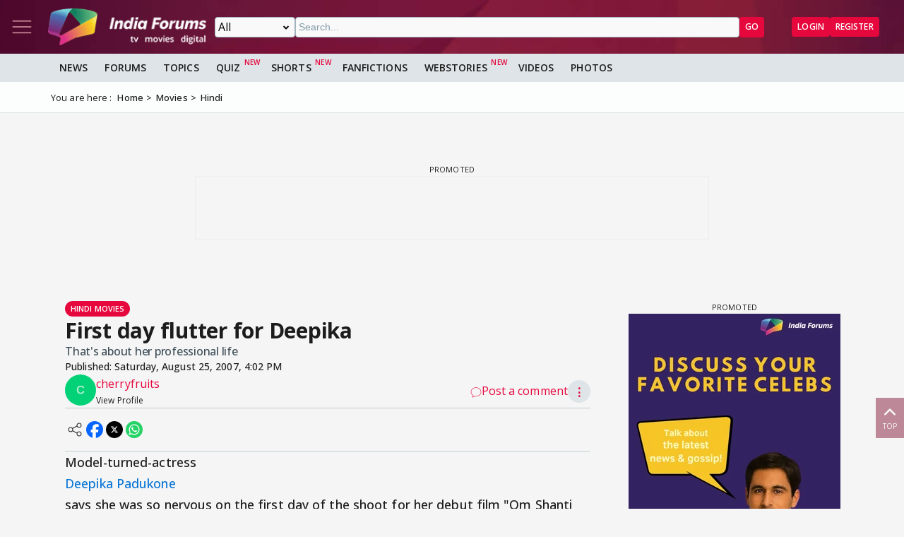

--- FILE ---
content_type: text/html; charset=utf-8
request_url: https://www.google.com/recaptcha/api2/aframe
body_size: 259
content:
<!DOCTYPE HTML><html><head><meta http-equiv="content-type" content="text/html; charset=UTF-8"></head><body><script nonce="LBOIKx923YA0_gEcWGn_aQ">/** Anti-fraud and anti-abuse applications only. See google.com/recaptcha */ try{var clients={'sodar':'https://pagead2.googlesyndication.com/pagead/sodar?'};window.addEventListener("message",function(a){try{if(a.source===window.parent){var b=JSON.parse(a.data);var c=clients[b['id']];if(c){var d=document.createElement('img');d.src=c+b['params']+'&rc='+(localStorage.getItem("rc::a")?sessionStorage.getItem("rc::b"):"");window.document.body.appendChild(d);sessionStorage.setItem("rc::e",parseInt(sessionStorage.getItem("rc::e")||0)+1);localStorage.setItem("rc::h",'1768791295833');}}}catch(b){}});window.parent.postMessage("_grecaptcha_ready", "*");}catch(b){}</script></body></html>

--- FILE ---
content_type: application/javascript; charset=utf-8
request_url: https://fundingchoicesmessages.google.com/f/AGSKWxXEYSPQMkNN2iiqLQiZvQrmIUJax3vwCpmRMbTfgk_thOxlo5NswYZyA6FUOrKEUxEKR6QTSyIt9PCfVW4SSHi3geKKfTE3cSecBcz5BR0J_d6C03h6qmjbTgElikIbHwOUn6qPeA45p0cJDiKvM1w_Ikm7_7wWVfCRlDws3YvLXf-Jk-zZPr8GE-wg/_/house_ad-_ad_one./ad_support./videojs.sda./ads1.
body_size: -1292
content:
window['0a3781bc-37c0-4748-8d67-e284479b6e3a'] = true;

--- FILE ---
content_type: application/javascript
request_url: https://www.indiaforums.com/assets/js/modules/pageNavigation.min.js
body_size: 992
content:
import{utils}from"./utils.min.js?hash=a48608c6";import{togglePageOverlay}from"./pageOverlay.min.js";import{goToTop}from"./goToTop.min.js";export function initPageNavigation(){const e=document.querySelector(".top-bar"),t=document.querySelectorAll(".nav-toggle"),n=document.getElementById("js-nav-menu");if(!e)return;setupSearch(),utils.isMobile&&handleNavbarScroll(),setupNavMenu(t,n);const o=document.getElementById("js-my-forums");o&&o.addEventListener("click",showFavouriteForums),goToTop()}export const handleNavbarScroll=()=>{const e=document.querySelector(".heading-sticky");if(!e)return;const t=e.offsetHeight;let n=!1,o=0;window.addEventListener("scroll",((e,t,n)=>{let o;return function(){const s=this,a=arguments,i=n&&!o;clearTimeout(o),o=setTimeout((()=>{o=null,n||e.apply(s,a)}),t),i&&e.apply(s,a)}})((()=>{n=!0}),100));const s=()=>{n&&(a(),n=!1),requestAnimationFrame(s)};s();const a=()=>{const n=window.scrollY||document.documentElement.scrollTop;Math.abs(o-n)<=5||(document.body.childNodes.forEach((s=>{"skiptranslate"===s.className&&(document.querySelector(".top-bar").style.position="static"),e.classList.toggle("nav-up",n>o&&n>t),e.classList.toggle("nav-down",!(n>o)&&n+window.innerHeight<document.documentElement.scrollHeight)})),o=n)}};function setupSearch(){const e=document.getElementById("js-search-show"),t=document.getElementById("js-search-hide"),n=document.getElementById("js-search-div"),o=document.getElementById("js-search-query");e&&n&&o&&(e.addEventListener("click",(e=>{n.classList.add("top-bar-search--visible"),o.focus(),e.preventDefault()})),t&&t.addEventListener("click",(e=>{n.classList.remove("top-bar-search--visible"),e.preventDefault()})))}function setupNavMenu(e,t){if(!e||!t)return;e.forEach((e=>{e.addEventListener("click",(e=>{toggleNavMenu(t),e.preventDefault()}))}));const n=t.querySelectorAll(".top-nav__item.hide"),o=t.querySelector(".top-nav__more");o&&n.length>0&&o.addEventListener("click",(function(){n.forEach((e=>e.classList.toggle("hide"))),o.textContent="See More"===o.textContent?"See Less":"See More"}));const s=t.querySelectorAll(".js-dropdown-nav");s&&s.forEach((e=>{e.addEventListener("click",(t=>{t.preventDefault(),toggleNavMenuDropdown(e)}))})),t.addEventListener("transitionend",(function(e){"transform"===e.propertyName&&t.classList.contains("nav-hiding")&&(t.classList.remove("nav-hiding"),t.style.display="none")}));let a=window.innerWidth,i=1440;window.addEventListener("resize",(function(){const e=window.innerWidth;(a<i&&e>=i||a>=i&&e<i)&&resetMenuState(t,e),a=e}))}function resetMenuState(e,t){e.classList.remove("nav-visible","nav-hiding"),t>=1440?(e.classList.remove("hide"),e.style.removeProperty("display")):(e.style.display="none",e.style.transform="")}function toggleNavMenu(e){const t=window.innerWidth,n=t>=1440,o=document.getElementById("js-overlay"),s="flex"===e.style.display||n&&!e.classList.contains("hide")||e.classList.contains("nav-visible");t<1440?s?(e.classList.replace("nav-visible","nav-hiding"),o.classList.remove("show")):(e.style.display="flex",o.classList.add("show"),e.offsetWidth,e.classList.add("nav-visible")):e.classList.toggle("hide")}function toggleNavMenuDropdown(e){e.nextElementSibling.classList.toggle("flex");e.querySelector(".js-dropdown-rotate").classList.toggle("rotate-180")}export function favouriteForums(){try{const e=document.querySelector("#myForumSvg"),t=document.getElementById("myForumsContainer");if(e.classList.toggle("rotate-180"),t&&t.classList.contains("flex"))return t.classList.remove("flex"),void(t.innerHTML="");const n=JSON.parse(localStorage.getItem("favouriteForumData"))||[];let o=0;if(n.length>0){const e=document.createDocumentFragment();if(n.forEach((t=>{if(t.isFav){o++;const n=document.createElement("div");n.className=o>10?"top-nav__item hide":"top-nav__item";const s=document.createElement("a");s.href=t.pageUrl,s.title=t.name;const a=document.createElement("img");a.src=t.imageUrl,a.alt=`${t.name} thumbnail`,a.width=24,a.height=24,a.className="myForum-image",s.appendChild(a),s.appendChild(document.createTextNode(t.name)),n.appendChild(s),e.appendChild(n)}})),o>10){const t=document.createElement("a");t.href="javascript:void(0);",t.rel="nofollow",t.title="See More",t.className="top-nav__more pill-md",t.textContent="See More",t.addEventListener("click",(()=>{document.querySelectorAll("#myForumsContainer .top-nav__item.hide").forEach((e=>e.classList.remove("hide"))),t.remove()})),e.appendChild(t)}t.appendChild(e)}else{const e=document.createElement("div");e.className="top-nav__item";const n=document.createElement("a");n.href="javascript:void(0);",n.title="No Forum Found",n.appendChild(document.createTextNode("No Forum Found")),e.appendChild(n),t.appendChild(e)}t.classList.add("flex")}catch(e){console.error("Error populating top nav items:",e)}}window.favouriteForums=favouriteForums;

--- FILE ---
content_type: application/javascript
request_url: https://www.indiaforums.com/assets/js/modules/dropdownUtils.min.js
body_size: -868
content:
import{showPageOverlay,hidePageOverlay}from"./pageOverlay.min.js";export function toggleDropdown(e){const o=e.nextElementSibling,s=document.querySelector(".show");s&&s!==o&&(s.classList.remove("show"),hidePageOverlay()),o.classList.contains("show")?(o.classList.remove("show"),hidePageOverlay()):(o.classList.add("show"),showPageOverlay())}export function closeAllDropdowns(){document.querySelectorAll(".js-dropdown-link.show, .js-dropdown-flex-link.show, .js-nav-link.show").forEach((e=>{e.classList.remove("show")})),hidePageOverlay()}